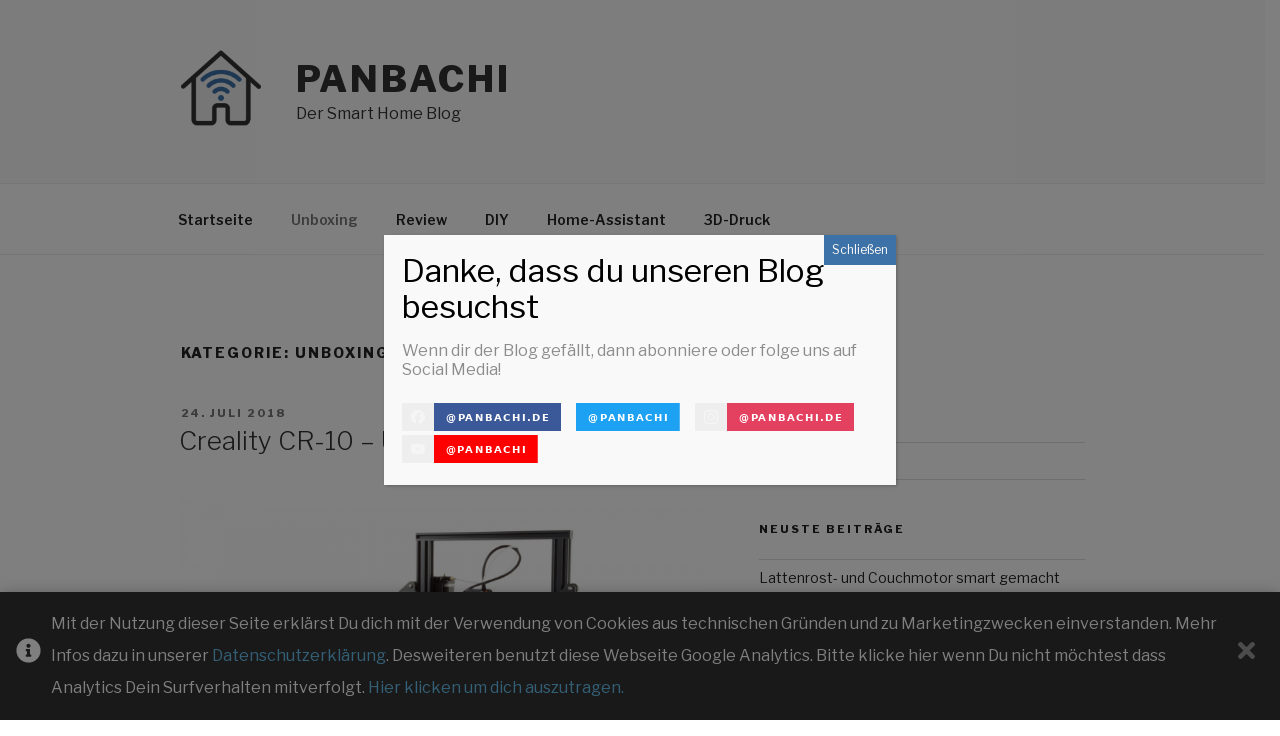

--- FILE ---
content_type: text/html; charset=utf-8
request_url: https://www.google.com/recaptcha/api2/aframe
body_size: 268
content:
<!DOCTYPE HTML><html><head><meta http-equiv="content-type" content="text/html; charset=UTF-8"></head><body><script nonce="7z9yjso7lSRZDxLC4MRfrw">/** Anti-fraud and anti-abuse applications only. See google.com/recaptcha */ try{var clients={'sodar':'https://pagead2.googlesyndication.com/pagead/sodar?'};window.addEventListener("message",function(a){try{if(a.source===window.parent){var b=JSON.parse(a.data);var c=clients[b['id']];if(c){var d=document.createElement('img');d.src=c+b['params']+'&rc='+(localStorage.getItem("rc::a")?sessionStorage.getItem("rc::b"):"");window.document.body.appendChild(d);sessionStorage.setItem("rc::e",parseInt(sessionStorage.getItem("rc::e")||0)+1);localStorage.setItem("rc::h",'1769036279726');}}}catch(b){}});window.parent.postMessage("_grecaptcha_ready", "*");}catch(b){}</script></body></html>

--- FILE ---
content_type: text/css
request_url: https://www.panbachi.de/wp-content/plugins/panbachi-affiliate/style.css?ver=5.8.12
body_size: 189
content:
.product-button {
    padding: 4px 20px;
    /*background-color: #3d72a8;*/		background-color: #f0951f;
    min-width: 180px;
    display: inline-block;
    text-align: center;
    border-radius: 3px;
    text-decoration: none;
    color: #fff;
}

.product-compare .last-check {
    font-size: 11px;
    color: #777;
}

.product-compare .stars {
    color: #ff8c00;
}

.product-compare .image {
    width: 80px;
}

.product-compare .price {
    width: 80px;
    text-align: right;
}

.product-compare .discount {
    width: 80px;
    text-align: right;
    font-weight: bold;
}

.product-compare .rating {
    width: 30%;
    text-align: right;
}

.product-compare .rating .small {
    font-size: 13px;
}

.product-compare .shop {
    text-align: right;
}

.product-compare .show-prices {
    display: inline;
}

.product-compare .hide-prices {
    display: none;
}

.product-compare .shop-item {
    display: none;
    width: 180px;
}

.product-compare.show .show-prices {
    display: none;
}

.product-compare.show .hide-prices {
    display: inline;
}

.product-compare.show .shop-item {
    display: table-row;
}

.product-compare .heading {
    display: flex;
}

.product-compare .heading .image {
    width: 80px;
    margin-right: 10px;
}

.product-compare .heading .title {
    flex: 1;
}

.product-compare .heading .action {
    width: 200px;
    text-align: right;
}

@media screen and (max-width: 520px) {
    .product-compare .rating > span {
        display: none;
    }
}

--- FILE ---
content_type: text/css
request_url: https://www.panbachi.de/wp-content/plugins/affiliate-coupons/assets/dist/css/main.css?ver=1.6.7.7
body_size: 1812
content:
/*!
  * Plugin:	Affiliate Coupons
  * URL:	https://affcoups.com
  * Name:	main.css
  */.affcoups,.affcoups *,.affcoups :after,.affcoups :before{box-sizing:border-box}.affcoups a.affcoups-coupon__button{background:#69f0ae;border:none;border-radius:3px;box-shadow:none;color:#222;display:inline-block;font-size:14px;font-weight:700;line-height:45px;margin:0;outline:none;padding:0 15px 0 10px;text-align:center;text-decoration:none;text-transform:uppercase;transition:all .3s ease}.affcoups a.affcoups-coupon__button:visited{color:#222}.affcoups a.affcoups-coupon__button:active,.affcoups a.affcoups-coupon__button:focus,.affcoups a.affcoups-coupon__button:hover{background-color:#52eea1;border:none;box-shadow:none;color:#222;outline:none;text-decoration:none}.affcoups a.affcoups-coupon__button .affcoups-coupon__button-icon{margin-right:7px;vertical-align:-2%}.affcoups a.affcoups-coupon__button .affcoups-coupon__button-text{display:inline-block}.affcoups .affcoups-clipboard{background:#ffecb3;border:2px dashed #bbb;border-radius:3px;color:#222;cursor:pointer;display:block;margin:10px;padding:0 10px;position:relative}.affcoups .affcoups-clipboard--icon{padding-left:32px}.affcoups .affcoups-clipboard__text{display:block;font-size:16px;font-weight:700;line-height:25px;text-align:center}.affcoups .affcoups-clipboard__icon{background-position:50%;background-repeat:no-repeat;background-size:16px 16px;content:"";display:block;height:16px;left:10px;margin-top:-8px;position:absolute;top:50%;vertical-align:-8%;width:16px}.affcoups .affcoups-clipboard__icon--cut{background-image:url(../../img/clipboard/icon-cut.svg)}.affcoups .affcoups-clipboard__icon--cut-white{background-image:url(../../img/clipboard/icon-cut-white.svg)}.affcoups .affcoups-clipboard__icon--copy{background-image:url(../../img/clipboard/icon-copy.svg)}.affcoups .affcoups-clipboard__icon--copy-white{background-image:url(../../img/clipboard/icon-copy-white.svg)}.affcoups .affcoups-clipboard__icon--paste{background-image:url(../../img/clipboard/icon-paste.svg)}.affcoups .affcoups-clipboard__icon--paste-white{background-image:url(../../img/clipboard/icon-paste-white.svg)}.affcoups .affcoups-icon,.affcoups span[class^=affcoups-icon-]{background-position:50%;background-repeat:no-repeat;background-size:16px 16px;display:inline-block;height:16px;vertical-align:-8%;width:16px}.affcoups .affcoups-icon{background-image:url(../../img/icon-affcoups.png)}.affcoups .affcoups-icon-hand-right{background-image:url(../../img/button/icon-hand-o-right.svg)}.affcoups .affcoups-icon-hand-right-white{background-image:url(../../img/button/icon-hand-o-right-white.svg)}.affcoups .affcoups-icon-gavel{background-image:url(../../img/button/icon-gavel.svg)}.affcoups .affcoups-icon-gavel-white{background-image:url(../../img/button/icon-gavel-white.svg)}.affcoups .affcoups-icon-cart{background-image:url(../../img/button/icon-shopping-cart.svg)}.affcoups .affcoups-icon-cart-white{background-image:url(../../img/button/icon-shopping-cart-white.svg)}.affcoups .affcoups-icon-thumbs-up{background-image:url(../../img/button/icon-thumbs-up.svg)}.affcoups .affcoups-icon-thumbs-up-white{background-image:url(../../img/button/icon-thumbs-up-white.svg)}.affcoups .affcoups-coupon{border-radius:3px;position:relative}.affcoups .affcoups-coupon__header{position:relative}.affcoups a.affcoups-coupon__thumbnail{border:none;box-shadow:none;outline:none}.affcoups img.affcoups-coupon__image{border-radius:3px;display:block;height:auto;margin:0;max-width:100%;padding:0}.affcoups .affcoups-coupon__title{color:rgba(0,0,0,.87);display:block;font-weight:700}.affcoups .affcoups-coupon__content{color:rgba(0,0,0,.87)}.affcoups .affcoups-coupon__discount{background:#69f0ae;border-bottom-right-radius:3px;border-top-right-radius:3px;box-shadow:0 0 1px 1px rgba(20,23,28,.1),0 3px 1px 0 rgba(20,23,28,.1);color:#222;font-size:16px;line-height:1;padding:.5em .8em .4em}.affcoups .affcoups-coupon__valid-dates{color:rgba(0,0,0,.54);font-style:italic;font-weight:700}.affcoups .affcoups-coupon__types span{color:rgba(0,0,0,.54)}.affcoups .affcoups-toggle-desc{margin-left:3px}.affcoups .affcoups-coupon__social-share{text-align:center}.affcoups .affcoups-standard .affcoups-coupon{margin:0 auto 30px;max-width:400px;padding-bottom:65px}@media (min-width:769px){.affcoups .affcoups-standard .affcoups-coupon--float-left{float:left;margin:0 30px 30px 0}.affcoups .affcoups-standard .affcoups-coupon--float-right{float:right;margin:0 0 30px 30px}}.affcoups .affcoups-standard .affcoups-coupon__thumbnail{display:block;font-size:0;margin:0;padding:0;vertical-align:top}.affcoups .affcoups-standard img.affcoups-coupon__image{border-bottom-left-radius:0;border-bottom-right-radius:0}.affcoups .affcoups-standard .affcoups-coupon__discount{left:0;position:absolute;top:20px}.affcoups .affcoups-standard .affcoups-coupon__content{font-size:15px;line-height:1.6;padding:20px}.affcoups .affcoups-standard .affcoups-coupon__title{font-size:20px;line-height:26px;margin:0;padding:0}.affcoups .affcoups-standard .affcoups-coupon__types{margin-bottom:5px;margin-top:-5px}.affcoups .affcoups-standard .affcoups-coupon__types span{font-size:14px;font-weight:700}.affcoups .affcoups-standard .affcoups-coupon__types span+span{margin-left:10px}.affcoups .affcoups-standard .affcoups-coupon__description{font-size:16px;margin:10px 0 0}.affcoups .affcoups-standard .affcoups-coupon__description>:first-child{margin-top:0}.affcoups .affcoups-standard .affcoups-coupon__description>:last-child{margin-bottom:0}.affcoups .affcoups-standard .affcoups-coupon__code{margin-top:15px}.affcoups .affcoups-standard .affcoups-coupon__valid-dates{display:block;font-size:13px;margin:5px 0 0;text-align:center}.affcoups .affcoups-standard .affcoups-coupon__footer{bottom:20px;left:20px;position:absolute;right:20px}.affcoups .affcoups-standard a.affcoups-coupon__button{display:block;width:100%}.affcoups .affcoups-coupons-grid{display:flex;flex-flow:row wrap;justify-content:start;margin:0 -2%}.affcoups .affcoups-coupons-grid__item{margin:0 2%;width:100%}@media (min-width:481px){.affcoups .affcoups-coupons-grid__item{display:flex}.affcoups .affcoups-coupons-grid__item>*{max-width:100%}}.affcoups .affcoups-coupons-grid__item .affcoups-coupon__description{font-size:15px;margin:8px 0 0}.affcoups .affcoups-coupons-grid__item .affcoups-coupon__description>:first-child{margin-top:0}.affcoups .affcoups-coupons-grid__item .affcoups-coupon__description>:last-child{margin-bottom:0}.affcoups .affcoups-coupons-grid__item .affcoups-coupon__description-excerpt{display:block}.affcoups .affcoups-coupons-grid__item .affcoups-coupon__description--full .affcoups-coupon__description-excerpt,.affcoups .affcoups-coupons-grid__item .affcoups-coupon__description-full{display:none}.affcoups .affcoups-coupons-grid__item .affcoups-coupon__description--full .affcoups-coupon__description-full{display:block}@media (min-width:481px){.affcoups .affcoups-coupons-grid--col-2 .affcoups-coupons-grid__item{width:46%}.affcoups .affcoups-coupons-grid--col-3 .affcoups-coupons-grid__item{width:29.33333333%}.affcoups .affcoups-coupons-grid--col-4 .affcoups-coupons-grid__item{width:21%}.affcoups .affcoups-coupons-grid--col-5 .affcoups-coupons-grid__item{width:16%}.affcoups .affcoups-coupons-grid--col-6 .affcoups-coupons-grid__item{width:12.66666667%}.affcoups .affcoups-coupons-grid--col-7 .affcoups-coupons-grid__item{width:10.28571429%}.affcoups .affcoups-coupons-grid--col-8 .affcoups-coupons-grid__item{width:8.5%}.affcoups .affcoups-coupons-grid--col-9 .affcoups-coupons-grid__item{width:7.11111111%}.affcoups .affcoups-coupons-grid--col-10 .affcoups-coupons-grid__item{width:6%}}@media (min-width:769px) and (max-width:1024px){.affcoups .affcoups-coupons-grid--col-7 .affcoups-coupons-grid__item,.affcoups .affcoups-coupons-grid--col-9 .affcoups-coupons-grid__item{width:29.33333333%}.affcoups .affcoups-coupons-grid--col-8 .affcoups-coupons-grid__item{width:21%}.affcoups .affcoups-coupons-grid--col-10 .affcoups-coupons-grid__item{width:16%}}@media (min-width:481px) and (max-width:768px){.affcoups .affcoups-coupons-grid--col-10 .affcoups-coupons-grid__item,.affcoups .affcoups-coupons-grid--col-3 .affcoups-coupons-grid__item,.affcoups .affcoups-coupons-grid--col-4 .affcoups-coupons-grid__item,.affcoups .affcoups-coupons-grid--col-5 .affcoups-coupons-grid__item,.affcoups .affcoups-coupons-grid--col-6 .affcoups-coupons-grid__item,.affcoups .affcoups-coupons-grid--col-7 .affcoups-coupons-grid__item,.affcoups .affcoups-coupons-grid--col-8 .affcoups-coupons-grid__item,.affcoups .affcoups-coupons-grid--col-9 .affcoups-coupons-grid__item{width:46%}}.affcoups .affcoups-coupons-grid .affcoups-coupon{margin:0 auto 30px;max-width:400px;padding-bottom:65px}@media (min-width:769px){.affcoups .affcoups-coupons-grid .affcoups-coupon--float-left{float:left;margin:0 30px 30px 0}.affcoups .affcoups-coupons-grid .affcoups-coupon--float-right{float:right;margin:0 0 30px 30px}}.affcoups .affcoups-coupons-grid .affcoups-coupon__thumbnail{display:block;font-size:0;margin:0;padding:0;vertical-align:top}.affcoups .affcoups-coupons-grid img.affcoups-coupon__image{border-bottom-left-radius:0;border-bottom-right-radius:0}.affcoups .affcoups-coupons-grid .affcoups-coupon__discount{left:0;position:absolute;top:20px}.affcoups .affcoups-coupons-grid .affcoups-coupon__content{font-size:15px;line-height:1.6;padding:20px}.affcoups .affcoups-coupons-grid .affcoups-coupon__title{font-size:20px;line-height:26px;margin:0;padding:0}.affcoups .affcoups-coupons-grid .affcoups-coupon__types{margin-bottom:5px;margin-top:-5px}.affcoups .affcoups-coupons-grid .affcoups-coupon__types span{font-size:14px;font-weight:700}.affcoups .affcoups-coupons-grid .affcoups-coupon__types span+span{margin-left:10px}.affcoups .affcoups-coupons-grid .affcoups-coupon__description{font-size:16px;margin:10px 0 0}.affcoups .affcoups-coupons-grid .affcoups-coupon__description>:first-child{margin-top:0}.affcoups .affcoups-coupons-grid .affcoups-coupon__description>:last-child{margin-bottom:0}.affcoups .affcoups-coupons-grid .affcoups-coupon__code{margin-top:15px}.affcoups .affcoups-coupons-grid .affcoups-coupon__valid-dates{display:block;font-size:13px;margin:5px 0 0;text-align:center}.affcoups .affcoups-coupons-grid .affcoups-coupon__footer{bottom:20px;left:20px;position:absolute;right:20px}.affcoups .affcoups-coupons-grid a.affcoups-coupon__button{display:block;width:100%}.affcoups .affcoups-coupons-list .affcoups-coupon{zoom:1;margin:0 0 30px;padding:15px}.affcoups .affcoups-coupons-list .affcoups-coupon:after,.affcoups .affcoups-coupons-list .affcoups-coupon:before{content:" ";display:table}.affcoups .affcoups-coupons-list .affcoups-coupon:after{clear:both}@media (min-width:481px){.affcoups .affcoups-coupons-list .affcoups-coupon--code .affcoups-coupon__content,.affcoups .affcoups-coupons-list .affcoups-coupon--code .affcoups-coupon__header{margin-top:2%}.affcoups .affcoups-coupons-list .affcoups-coupon--code .affcoups-coupon__footer{margin-top:0}}.affcoups .affcoups-coupons-list .affcoups-coupon__discount{font-size:14px;left:0;position:absolute;top:30px;z-index:10}@media (min-width:481px){.affcoups .affcoups-coupons-list .affcoups-coupon__header{float:left;width:20%}}.affcoups .affcoups-coupons-list .affcoups-coupon__thumbnail{display:block;font-size:0;margin:0;padding:0;vertical-align:top}.affcoups .affcoups-coupons-list .affcoups-coupon__types{text-align:left}.affcoups .affcoups-coupons-list .affcoups-coupon__types span{font-size:13px;font-weight:700}.affcoups .affcoups-coupons-list .affcoups-coupon__types span+span{margin-left:10px}.affcoups .affcoups-coupons-list .affcoups-coupon__content{margin-top:15px;padding:0}@media (min-width:481px){.affcoups .affcoups-coupons-list .affcoups-coupon__content{float:left;margin-top:0;padding:0 15px;width:50%}}.affcoups .affcoups-coupons-list .affcoups-coupon__title{font-size:18px;line-height:20px;margin:2px 0 0;padding:0}.affcoups .affcoups-coupons-list .affcoups-coupon__description{font-size:15px;margin:8px 0 0}.affcoups .affcoups-coupons-list .affcoups-coupon__description>:first-child{margin-top:0}.affcoups .affcoups-coupons-list .affcoups-coupon__description>:last-child{margin-bottom:0}.affcoups .affcoups-coupons-list .affcoups-coupon__description-excerpt{display:block}.affcoups .affcoups-coupons-list .affcoups-coupon__description--full .affcoups-coupon__description-excerpt,.affcoups .affcoups-coupons-list .affcoups-coupon__description-full{display:none}.affcoups .affcoups-coupons-list .affcoups-coupon__description--full .affcoups-coupon__description-full{display:block}.affcoups .affcoups-coupons-list .affcoups-coupon__footer{margin-top:15px}@media (min-width:481px){.affcoups .affcoups-coupons-list .affcoups-coupon__footer{float:left;margin-top:1%;width:30%}}.affcoups .affcoups-coupons-list .affcoups-coupon__button{display:block;width:100%}.affcoups .affcoups-coupons-list .affcoups-coupon__valid-dates{display:block;font-size:13px;margin:5px 0 0;text-align:center}.affcoups .affcoups-widget .affcoups-coupon{margin:0 auto 30px;max-width:400px;padding-bottom:65px}@media (min-width:769px){.affcoups .affcoups-widget .affcoups-coupon--float-left{float:left;margin:0 30px 30px 0}.affcoups .affcoups-widget .affcoups-coupon--float-right{float:right;margin:0 0 30px 30px}}.affcoups .affcoups-widget .affcoups-coupon__thumbnail{display:block;font-size:0;margin:0;padding:0;vertical-align:top}.affcoups .affcoups-widget img.affcoups-coupon__image{border-bottom-left-radius:0;border-bottom-right-radius:0}.affcoups .affcoups-widget .affcoups-coupon__discount{left:0;position:absolute;top:20px}.affcoups .affcoups-widget .affcoups-coupon__content{font-size:15px;line-height:1.6;padding:20px}.affcoups .affcoups-widget .affcoups-coupon__title{font-size:20px;line-height:26px;margin:0;padding:0}.affcoups .affcoups-widget .affcoups-coupon__types{margin-bottom:5px;margin-top:-5px}.affcoups .affcoups-widget .affcoups-coupon__types span{font-size:14px;font-weight:700}.affcoups .affcoups-widget .affcoups-coupon__types span+span{margin-left:10px}.affcoups .affcoups-widget .affcoups-coupon__description{font-size:16px;margin:10px 0 0}.affcoups .affcoups-widget .affcoups-coupon__description>:first-child{margin-top:0}.affcoups .affcoups-widget .affcoups-coupon__description>:last-child{margin-bottom:0}.affcoups .affcoups-widget .affcoups-coupon__code{margin-top:15px}.affcoups .affcoups-widget .affcoups-coupon__valid-dates{display:block;font-size:13px;margin:5px 0 0;text-align:center}.affcoups .affcoups-widget .affcoups-coupon__footer{bottom:20px;left:20px;position:absolute;right:20px}.affcoups .affcoups-widget a.affcoups-coupon__button{display:block;width:100%}.affcoups .affcoups-coupons-grid .affcoups-coupon,.affcoups .affcoups-standard .affcoups-coupon,.affcoups .affcoups-widget .affcoups-coupon{background:#fff;border:none;box-shadow:0 1px 3px 0 rgba(0,0,0,.2),0 1px 1px 0 rgba(0,0,0,.14),0 2px 1px -1px rgba(0,0,0,.12)}.affcoups .affcoups-coupons-list .affcoups-coupon{background-color:#fff;box-shadow:0 1px 3px 0 rgba(0,0,0,.2),0 1px 1px 0 rgba(0,0,0,.14),0 2px 1px -1px rgba(0,0,0,.12)}p.affcoups-credits{font-size:.8em;font-style:italic}


--- FILE ---
content_type: image/svg+xml;charset=utf-8
request_url: https://img.shields.io/badge/-%40panbachi-blue.svg?style=for-the-badge&logo=twitter&colorB=1DA1F2&colorA=eee
body_size: -162
content:
<svg xmlns="http://www.w3.org/2000/svg" width="104.25" height="28" role="img" aria-label="@PANBACHI"><title>@PANBACHI</title><g shape-rendering="crispEdges"><rect width="104.25" height="28" fill="#1da1f2"/></g><g fill="#fff" text-anchor="middle" font-family="Verdana,Geneva,DejaVu Sans,sans-serif" text-rendering="geometricPrecision" font-size="100"><text transform="scale(.1)" x="521.25" y="175" textLength="802.5" fill="#fff" font-weight="bold">@PANBACHI</text></g></svg>

--- FILE ---
content_type: image/svg+xml;charset=utf-8
request_url: https://img.shields.io/badge/-%40panbachi.de-blue.svg?style=for-the-badge&logo=facebook&colorB=3B5998&colorA=eee
body_size: 757
content:
<svg xmlns="http://www.w3.org/2000/svg" width="159" height="28" role="img" aria-label="@PANBACHI.DE"><title>@PANBACHI.DE</title><g shape-rendering="crispEdges"><rect width="32" height="28" fill="#eee"/><rect x="32" width="127" height="28" fill="#3b5998"/></g><g fill="#fff" text-anchor="middle" font-family="Verdana,Geneva,DejaVu Sans,sans-serif" text-rendering="geometricPrecision" font-size="100"><image x="9" y="7" width="14" height="14" href="[data-uri]"/><text transform="scale(.1)" x="955" y="175" textLength="1030" fill="#fff" font-weight="bold">@PANBACHI.DE</text></g></svg>

--- FILE ---
content_type: image/svg+xml;charset=utf-8
request_url: https://img.shields.io/badge/-%40panbachi-blue.svg?style=for-the-badge&logo=youtube&colorB=FF0000&colorA=eee
body_size: 399
content:
<svg xmlns="http://www.w3.org/2000/svg" width="136.25" height="28" role="img" aria-label="@PANBACHI"><title>@PANBACHI</title><g shape-rendering="crispEdges"><rect width="32" height="28" fill="#eee"/><rect x="32" width="104.25" height="28" fill="#ff0000"/></g><g fill="#fff" text-anchor="middle" font-family="Verdana,Geneva,DejaVu Sans,sans-serif" text-rendering="geometricPrecision" font-size="100"><image x="9" y="7" width="14" height="14" href="[data-uri]"/><text transform="scale(.1)" x="841.25" y="175" textLength="802.5" fill="#fff" font-weight="bold">@PANBACHI</text></g></svg>

--- FILE ---
content_type: image/svg+xml;charset=utf-8
request_url: https://img.shields.io/badge/-%40panbachi.de-blue.svg?style=for-the-badge&logo=instagram&colorB=E4405F&colorA=eee
body_size: 1769
content:
<svg xmlns="http://www.w3.org/2000/svg" width="159" height="28" role="img" aria-label="@PANBACHI.DE"><title>@PANBACHI.DE</title><g shape-rendering="crispEdges"><rect width="32" height="28" fill="#eee"/><rect x="32" width="127" height="28" fill="#e4405f"/></g><g fill="#fff" text-anchor="middle" font-family="Verdana,Geneva,DejaVu Sans,sans-serif" text-rendering="geometricPrecision" font-size="100"><image x="9" y="7" width="14" height="14" href="[data-uri]"/><text transform="scale(.1)" x="955" y="175" textLength="1030" fill="#fff" font-weight="bold">@PANBACHI.DE</text></g></svg>

--- FILE ---
content_type: text/javascript
request_url: https://www.panbachi.de/wp-content/plugins/panbachi-affiliate/script.js?ver=5.8.12
body_size: -67
content:
jQuery(document).ready(function( $ ) {
    $('.product-compare .show-prices').on('click', function () {
        console.log($(this).closest('.product-compare').addClass('show'));
    });

    $('.product-compare .hide-prices').on('click', function () {
        console.log($(this).closest('.product-compare').removeClass('show'));
    });
});